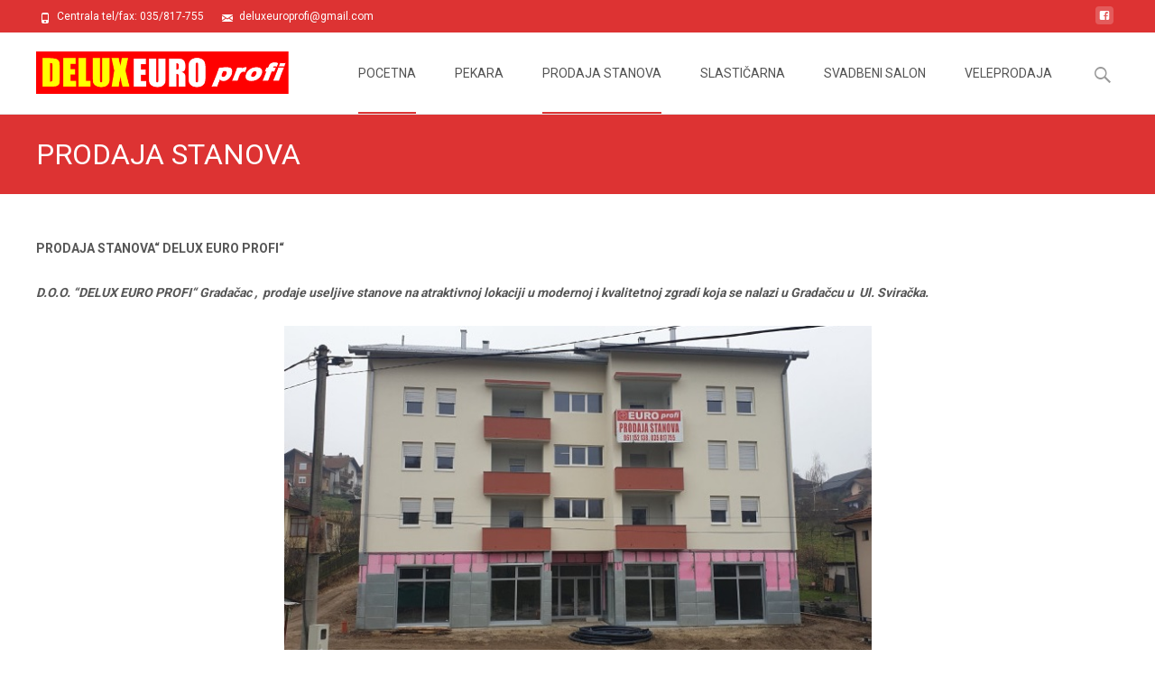

--- FILE ---
content_type: text/html; charset=UTF-8
request_url: https://europrofi.ba/prodaja-stanova/
body_size: 11411
content:

<!DOCTYPE html>
<html lang="bs-BA">
<head>
	<meta charset="UTF-8">
	<meta name="viewport" content="width=device-width">
	<link rel="profile" href="https://gmpg.org/xfn/11">
	<link rel="pingback" href="https://europrofi.ba/xmlrpc.php">
	<style id="kirki-css-vars">:root{}</style><title>PRODAJA STANOVA &#8211; Delux Euro profi d.o.o.</title>
<meta name='robots' content='max-image-preview:large' />
<link rel='dns-prefetch' href='//fonts.googleapis.com' />
<link rel="alternate" type="application/rss+xml" title="Delux Euro profi d.o.o. &raquo; novosti" href="https://europrofi.ba/feed/" />
<link rel="alternate" type="application/rss+xml" title="Delux Euro profi d.o.o. &raquo;  novosti o komentarima" href="https://europrofi.ba/comments/feed/" />
<script type="text/javascript">
/* <![CDATA[ */
window._wpemojiSettings = {"baseUrl":"https:\/\/s.w.org\/images\/core\/emoji\/14.0.0\/72x72\/","ext":".png","svgUrl":"https:\/\/s.w.org\/images\/core\/emoji\/14.0.0\/svg\/","svgExt":".svg","source":{"concatemoji":"https:\/\/europrofi.ba\/wp-includes\/js\/wp-emoji-release.min.js?ver=4b7479364fa984aefafe04acae270b5e"}};
/*! This file is auto-generated */
!function(i,n){var o,s,e;function c(e){try{var t={supportTests:e,timestamp:(new Date).valueOf()};sessionStorage.setItem(o,JSON.stringify(t))}catch(e){}}function p(e,t,n){e.clearRect(0,0,e.canvas.width,e.canvas.height),e.fillText(t,0,0);var t=new Uint32Array(e.getImageData(0,0,e.canvas.width,e.canvas.height).data),r=(e.clearRect(0,0,e.canvas.width,e.canvas.height),e.fillText(n,0,0),new Uint32Array(e.getImageData(0,0,e.canvas.width,e.canvas.height).data));return t.every(function(e,t){return e===r[t]})}function u(e,t,n){switch(t){case"flag":return n(e,"\ud83c\udff3\ufe0f\u200d\u26a7\ufe0f","\ud83c\udff3\ufe0f\u200b\u26a7\ufe0f")?!1:!n(e,"\ud83c\uddfa\ud83c\uddf3","\ud83c\uddfa\u200b\ud83c\uddf3")&&!n(e,"\ud83c\udff4\udb40\udc67\udb40\udc62\udb40\udc65\udb40\udc6e\udb40\udc67\udb40\udc7f","\ud83c\udff4\u200b\udb40\udc67\u200b\udb40\udc62\u200b\udb40\udc65\u200b\udb40\udc6e\u200b\udb40\udc67\u200b\udb40\udc7f");case"emoji":return!n(e,"\ud83e\udef1\ud83c\udffb\u200d\ud83e\udef2\ud83c\udfff","\ud83e\udef1\ud83c\udffb\u200b\ud83e\udef2\ud83c\udfff")}return!1}function f(e,t,n){var r="undefined"!=typeof WorkerGlobalScope&&self instanceof WorkerGlobalScope?new OffscreenCanvas(300,150):i.createElement("canvas"),a=r.getContext("2d",{willReadFrequently:!0}),o=(a.textBaseline="top",a.font="600 32px Arial",{});return e.forEach(function(e){o[e]=t(a,e,n)}),o}function t(e){var t=i.createElement("script");t.src=e,t.defer=!0,i.head.appendChild(t)}"undefined"!=typeof Promise&&(o="wpEmojiSettingsSupports",s=["flag","emoji"],n.supports={everything:!0,everythingExceptFlag:!0},e=new Promise(function(e){i.addEventListener("DOMContentLoaded",e,{once:!0})}),new Promise(function(t){var n=function(){try{var e=JSON.parse(sessionStorage.getItem(o));if("object"==typeof e&&"number"==typeof e.timestamp&&(new Date).valueOf()<e.timestamp+604800&&"object"==typeof e.supportTests)return e.supportTests}catch(e){}return null}();if(!n){if("undefined"!=typeof Worker&&"undefined"!=typeof OffscreenCanvas&&"undefined"!=typeof URL&&URL.createObjectURL&&"undefined"!=typeof Blob)try{var e="postMessage("+f.toString()+"("+[JSON.stringify(s),u.toString(),p.toString()].join(",")+"));",r=new Blob([e],{type:"text/javascript"}),a=new Worker(URL.createObjectURL(r),{name:"wpTestEmojiSupports"});return void(a.onmessage=function(e){c(n=e.data),a.terminate(),t(n)})}catch(e){}c(n=f(s,u,p))}t(n)}).then(function(e){for(var t in e)n.supports[t]=e[t],n.supports.everything=n.supports.everything&&n.supports[t],"flag"!==t&&(n.supports.everythingExceptFlag=n.supports.everythingExceptFlag&&n.supports[t]);n.supports.everythingExceptFlag=n.supports.everythingExceptFlag&&!n.supports.flag,n.DOMReady=!1,n.readyCallback=function(){n.DOMReady=!0}}).then(function(){return e}).then(function(){var e;n.supports.everything||(n.readyCallback(),(e=n.source||{}).concatemoji?t(e.concatemoji):e.wpemoji&&e.twemoji&&(t(e.twemoji),t(e.wpemoji)))}))}((window,document),window._wpemojiSettings);
/* ]]> */
</script>
<style id='wp-emoji-styles-inline-css' type='text/css'>

	img.wp-smiley, img.emoji {
		display: inline !important;
		border: none !important;
		box-shadow: none !important;
		height: 1em !important;
		width: 1em !important;
		margin: 0 0.07em !important;
		vertical-align: -0.1em !important;
		background: none !important;
		padding: 0 !important;
	}
</style>
<link rel='stylesheet' id='wp-block-library-css' href='https://europrofi.ba/wp-includes/css/dist/block-library/style.min.css?ver=4b7479364fa984aefafe04acae270b5e' type='text/css' media='all' />
<style id='classic-theme-styles-inline-css' type='text/css'>
/*! This file is auto-generated */
.wp-block-button__link{color:#fff;background-color:#32373c;border-radius:9999px;box-shadow:none;text-decoration:none;padding:calc(.667em + 2px) calc(1.333em + 2px);font-size:1.125em}.wp-block-file__button{background:#32373c;color:#fff;text-decoration:none}
</style>
<style id='global-styles-inline-css' type='text/css'>
body{--wp--preset--color--black: #000000;--wp--preset--color--cyan-bluish-gray: #abb8c3;--wp--preset--color--white: #ffffff;--wp--preset--color--pale-pink: #f78da7;--wp--preset--color--vivid-red: #cf2e2e;--wp--preset--color--luminous-vivid-orange: #ff6900;--wp--preset--color--luminous-vivid-amber: #fcb900;--wp--preset--color--light-green-cyan: #7bdcb5;--wp--preset--color--vivid-green-cyan: #00d084;--wp--preset--color--pale-cyan-blue: #8ed1fc;--wp--preset--color--vivid-cyan-blue: #0693e3;--wp--preset--color--vivid-purple: #9b51e0;--wp--preset--gradient--vivid-cyan-blue-to-vivid-purple: linear-gradient(135deg,rgba(6,147,227,1) 0%,rgb(155,81,224) 100%);--wp--preset--gradient--light-green-cyan-to-vivid-green-cyan: linear-gradient(135deg,rgb(122,220,180) 0%,rgb(0,208,130) 100%);--wp--preset--gradient--luminous-vivid-amber-to-luminous-vivid-orange: linear-gradient(135deg,rgba(252,185,0,1) 0%,rgba(255,105,0,1) 100%);--wp--preset--gradient--luminous-vivid-orange-to-vivid-red: linear-gradient(135deg,rgba(255,105,0,1) 0%,rgb(207,46,46) 100%);--wp--preset--gradient--very-light-gray-to-cyan-bluish-gray: linear-gradient(135deg,rgb(238,238,238) 0%,rgb(169,184,195) 100%);--wp--preset--gradient--cool-to-warm-spectrum: linear-gradient(135deg,rgb(74,234,220) 0%,rgb(151,120,209) 20%,rgb(207,42,186) 40%,rgb(238,44,130) 60%,rgb(251,105,98) 80%,rgb(254,248,76) 100%);--wp--preset--gradient--blush-light-purple: linear-gradient(135deg,rgb(255,206,236) 0%,rgb(152,150,240) 100%);--wp--preset--gradient--blush-bordeaux: linear-gradient(135deg,rgb(254,205,165) 0%,rgb(254,45,45) 50%,rgb(107,0,62) 100%);--wp--preset--gradient--luminous-dusk: linear-gradient(135deg,rgb(255,203,112) 0%,rgb(199,81,192) 50%,rgb(65,88,208) 100%);--wp--preset--gradient--pale-ocean: linear-gradient(135deg,rgb(255,245,203) 0%,rgb(182,227,212) 50%,rgb(51,167,181) 100%);--wp--preset--gradient--electric-grass: linear-gradient(135deg,rgb(202,248,128) 0%,rgb(113,206,126) 100%);--wp--preset--gradient--midnight: linear-gradient(135deg,rgb(2,3,129) 0%,rgb(40,116,252) 100%);--wp--preset--font-size--small: 13px;--wp--preset--font-size--medium: 20px;--wp--preset--font-size--large: 36px;--wp--preset--font-size--x-large: 42px;--wp--preset--spacing--20: 0.44rem;--wp--preset--spacing--30: 0.67rem;--wp--preset--spacing--40: 1rem;--wp--preset--spacing--50: 1.5rem;--wp--preset--spacing--60: 2.25rem;--wp--preset--spacing--70: 3.38rem;--wp--preset--spacing--80: 5.06rem;--wp--preset--shadow--natural: 6px 6px 9px rgba(0, 0, 0, 0.2);--wp--preset--shadow--deep: 12px 12px 50px rgba(0, 0, 0, 0.4);--wp--preset--shadow--sharp: 6px 6px 0px rgba(0, 0, 0, 0.2);--wp--preset--shadow--outlined: 6px 6px 0px -3px rgba(255, 255, 255, 1), 6px 6px rgba(0, 0, 0, 1);--wp--preset--shadow--crisp: 6px 6px 0px rgba(0, 0, 0, 1);}:where(.is-layout-flex){gap: 0.5em;}:where(.is-layout-grid){gap: 0.5em;}body .is-layout-flow > .alignleft{float: left;margin-inline-start: 0;margin-inline-end: 2em;}body .is-layout-flow > .alignright{float: right;margin-inline-start: 2em;margin-inline-end: 0;}body .is-layout-flow > .aligncenter{margin-left: auto !important;margin-right: auto !important;}body .is-layout-constrained > .alignleft{float: left;margin-inline-start: 0;margin-inline-end: 2em;}body .is-layout-constrained > .alignright{float: right;margin-inline-start: 2em;margin-inline-end: 0;}body .is-layout-constrained > .aligncenter{margin-left: auto !important;margin-right: auto !important;}body .is-layout-constrained > :where(:not(.alignleft):not(.alignright):not(.alignfull)){max-width: var(--wp--style--global--content-size);margin-left: auto !important;margin-right: auto !important;}body .is-layout-constrained > .alignwide{max-width: var(--wp--style--global--wide-size);}body .is-layout-flex{display: flex;}body .is-layout-flex{flex-wrap: wrap;align-items: center;}body .is-layout-flex > *{margin: 0;}body .is-layout-grid{display: grid;}body .is-layout-grid > *{margin: 0;}:where(.wp-block-columns.is-layout-flex){gap: 2em;}:where(.wp-block-columns.is-layout-grid){gap: 2em;}:where(.wp-block-post-template.is-layout-flex){gap: 1.25em;}:where(.wp-block-post-template.is-layout-grid){gap: 1.25em;}.has-black-color{color: var(--wp--preset--color--black) !important;}.has-cyan-bluish-gray-color{color: var(--wp--preset--color--cyan-bluish-gray) !important;}.has-white-color{color: var(--wp--preset--color--white) !important;}.has-pale-pink-color{color: var(--wp--preset--color--pale-pink) !important;}.has-vivid-red-color{color: var(--wp--preset--color--vivid-red) !important;}.has-luminous-vivid-orange-color{color: var(--wp--preset--color--luminous-vivid-orange) !important;}.has-luminous-vivid-amber-color{color: var(--wp--preset--color--luminous-vivid-amber) !important;}.has-light-green-cyan-color{color: var(--wp--preset--color--light-green-cyan) !important;}.has-vivid-green-cyan-color{color: var(--wp--preset--color--vivid-green-cyan) !important;}.has-pale-cyan-blue-color{color: var(--wp--preset--color--pale-cyan-blue) !important;}.has-vivid-cyan-blue-color{color: var(--wp--preset--color--vivid-cyan-blue) !important;}.has-vivid-purple-color{color: var(--wp--preset--color--vivid-purple) !important;}.has-black-background-color{background-color: var(--wp--preset--color--black) !important;}.has-cyan-bluish-gray-background-color{background-color: var(--wp--preset--color--cyan-bluish-gray) !important;}.has-white-background-color{background-color: var(--wp--preset--color--white) !important;}.has-pale-pink-background-color{background-color: var(--wp--preset--color--pale-pink) !important;}.has-vivid-red-background-color{background-color: var(--wp--preset--color--vivid-red) !important;}.has-luminous-vivid-orange-background-color{background-color: var(--wp--preset--color--luminous-vivid-orange) !important;}.has-luminous-vivid-amber-background-color{background-color: var(--wp--preset--color--luminous-vivid-amber) !important;}.has-light-green-cyan-background-color{background-color: var(--wp--preset--color--light-green-cyan) !important;}.has-vivid-green-cyan-background-color{background-color: var(--wp--preset--color--vivid-green-cyan) !important;}.has-pale-cyan-blue-background-color{background-color: var(--wp--preset--color--pale-cyan-blue) !important;}.has-vivid-cyan-blue-background-color{background-color: var(--wp--preset--color--vivid-cyan-blue) !important;}.has-vivid-purple-background-color{background-color: var(--wp--preset--color--vivid-purple) !important;}.has-black-border-color{border-color: var(--wp--preset--color--black) !important;}.has-cyan-bluish-gray-border-color{border-color: var(--wp--preset--color--cyan-bluish-gray) !important;}.has-white-border-color{border-color: var(--wp--preset--color--white) !important;}.has-pale-pink-border-color{border-color: var(--wp--preset--color--pale-pink) !important;}.has-vivid-red-border-color{border-color: var(--wp--preset--color--vivid-red) !important;}.has-luminous-vivid-orange-border-color{border-color: var(--wp--preset--color--luminous-vivid-orange) !important;}.has-luminous-vivid-amber-border-color{border-color: var(--wp--preset--color--luminous-vivid-amber) !important;}.has-light-green-cyan-border-color{border-color: var(--wp--preset--color--light-green-cyan) !important;}.has-vivid-green-cyan-border-color{border-color: var(--wp--preset--color--vivid-green-cyan) !important;}.has-pale-cyan-blue-border-color{border-color: var(--wp--preset--color--pale-cyan-blue) !important;}.has-vivid-cyan-blue-border-color{border-color: var(--wp--preset--color--vivid-cyan-blue) !important;}.has-vivid-purple-border-color{border-color: var(--wp--preset--color--vivid-purple) !important;}.has-vivid-cyan-blue-to-vivid-purple-gradient-background{background: var(--wp--preset--gradient--vivid-cyan-blue-to-vivid-purple) !important;}.has-light-green-cyan-to-vivid-green-cyan-gradient-background{background: var(--wp--preset--gradient--light-green-cyan-to-vivid-green-cyan) !important;}.has-luminous-vivid-amber-to-luminous-vivid-orange-gradient-background{background: var(--wp--preset--gradient--luminous-vivid-amber-to-luminous-vivid-orange) !important;}.has-luminous-vivid-orange-to-vivid-red-gradient-background{background: var(--wp--preset--gradient--luminous-vivid-orange-to-vivid-red) !important;}.has-very-light-gray-to-cyan-bluish-gray-gradient-background{background: var(--wp--preset--gradient--very-light-gray-to-cyan-bluish-gray) !important;}.has-cool-to-warm-spectrum-gradient-background{background: var(--wp--preset--gradient--cool-to-warm-spectrum) !important;}.has-blush-light-purple-gradient-background{background: var(--wp--preset--gradient--blush-light-purple) !important;}.has-blush-bordeaux-gradient-background{background: var(--wp--preset--gradient--blush-bordeaux) !important;}.has-luminous-dusk-gradient-background{background: var(--wp--preset--gradient--luminous-dusk) !important;}.has-pale-ocean-gradient-background{background: var(--wp--preset--gradient--pale-ocean) !important;}.has-electric-grass-gradient-background{background: var(--wp--preset--gradient--electric-grass) !important;}.has-midnight-gradient-background{background: var(--wp--preset--gradient--midnight) !important;}.has-small-font-size{font-size: var(--wp--preset--font-size--small) !important;}.has-medium-font-size{font-size: var(--wp--preset--font-size--medium) !important;}.has-large-font-size{font-size: var(--wp--preset--font-size--large) !important;}.has-x-large-font-size{font-size: var(--wp--preset--font-size--x-large) !important;}
.wp-block-navigation a:where(:not(.wp-element-button)){color: inherit;}
:where(.wp-block-post-template.is-layout-flex){gap: 1.25em;}:where(.wp-block-post-template.is-layout-grid){gap: 1.25em;}
:where(.wp-block-columns.is-layout-flex){gap: 2em;}:where(.wp-block-columns.is-layout-grid){gap: 2em;}
.wp-block-pullquote{font-size: 1.5em;line-height: 1.6;}
</style>
<link rel='stylesheet' id='font-awesome-css' href='https://europrofi.ba/wp-content/plugins/js_composer/assets/lib/bower/font-awesome/css/font-awesome.min.css?ver=5.4.5' type='text/css' media='all' />
<link rel='stylesheet' id='owl-carousel-css' href='https://europrofi.ba/wp-content/plugins/templatesnext-toolkit/css/owl.carousel.css?ver=2.2.1' type='text/css' media='all' />
<link rel='stylesheet' id='owl-carousel-transitions-css' href='https://europrofi.ba/wp-content/plugins/templatesnext-toolkit/css/owl.transitions.css?ver=1.3.2' type='text/css' media='all' />
<link rel='stylesheet' id='colorbox-css' href='https://europrofi.ba/wp-content/plugins/templatesnext-toolkit/css/colorbox.css?ver=1.5.14' type='text/css' media='all' />
<link rel='stylesheet' id='animate-css' href='https://europrofi.ba/wp-content/plugins/templatesnext-toolkit/css/animate.css?ver=3.5.1' type='text/css' media='all' />
<link rel='stylesheet' id='tx-style-css' href='https://europrofi.ba/wp-content/plugins/templatesnext-toolkit/css/tx-style.css?ver=1.01' type='text/css' media='all' />
<link rel='stylesheet' id='wp-image-zoomify-css-css' href='https://europrofi.ba/wp-content/plugins/wp-image-zoomify//css/zoomify.min.css?ver=4b7479364fa984aefafe04acae270b5e' type='text/css' media='all' />
<link rel='stylesheet' id='js_composer_front-css' href='https://europrofi.ba/wp-content/plugins/js_composer/assets/css/js_composer.min.css?ver=5.4.5' type='text/css' media='all' />
<link rel='stylesheet' id='core-extend-css' href='https://europrofi.ba/wp-content/plugins/core-extend/assets/css/core-extend.css?ver=4b7479364fa984aefafe04acae270b5e' type='text/css' media='all' />
<link rel='stylesheet' id='idesign-fonts-css' href='//fonts.googleapis.com/css?family=Open+Sans%3A300%2C400%2C700%2C300italic%2C400italic%2C700italic%7CRoboto%3A300%2C400%2C700&#038;subset=latin%2Clatin-ext' type='text/css' media='all' />
<link rel='stylesheet' id='genericons-css' href='https://europrofi.ba/wp-content/themes/i-design-master/fonts/genericons.css?ver=2.09' type='text/css' media='all' />
<link rel='stylesheet' id='owl-carousel-theme-css' href='https://europrofi.ba/wp-content/themes/i-design-master/css/owl.theme.css?ver=2014-01-12' type='text/css' media='all' />
<link rel='stylesheet' id='idesign-style-css' href='https://europrofi.ba/wp-content/themes/i-design-master/style.css?ver=1.1.1' type='text/css' media='all' />
<link rel='stylesheet' id='i-design-blog-layout-css' href='https://europrofi.ba/wp-content/themes/i-design-master/css/twocol-blog.css?ver=2016-03-11' type='text/css' media='all' />
<link rel='stylesheet' id='responsive-menu-css' href='https://europrofi.ba/wp-content/themes/i-design-master/inc/responsive-menu/css/wprmenu.css?ver=1.01' type='text/css' media='all' />
<link rel='stylesheet' id='ms-main-css' href='https://europrofi.ba/wp-content/plugins/masterslider/public/assets/css/masterslider.main.css?ver=3.2.7' type='text/css' media='all' />
<link rel='stylesheet' id='ms-custom-css' href='https://europrofi.ba/wp-content/uploads/masterslider/custom.css?ver=1.4' type='text/css' media='all' />
<script type="text/javascript" id="sfpp-fb-root-js-extra">
/* <![CDATA[ */
var sfpp_script_vars = {"language":"bs_BA","appId":"297186066963865"};
/* ]]> */
</script>
<script type="text/javascript" async="async" src="https://europrofi.ba/wp-content/plugins/simple-facebook-twitter-widget/js/simple-facebook-page-root.js?ver=1.7.0" id="sfpp-fb-root-js"></script>
<script type="text/javascript" src="https://europrofi.ba/wp-includes/js/jquery/jquery.min.js?ver=3.7.1" id="jquery-core-js"></script>
<script type="text/javascript" src="https://europrofi.ba/wp-includes/js/jquery/jquery-migrate.min.js?ver=3.4.1" id="jquery-migrate-js"></script>
<link rel="https://api.w.org/" href="https://europrofi.ba/wp-json/" /><link rel="alternate" type="application/json" href="https://europrofi.ba/wp-json/wp/v2/pages/4993" /><link rel="canonical" href="https://europrofi.ba/prodaja-stanova/" />
<link rel="alternate" type="application/json+oembed" href="https://europrofi.ba/wp-json/oembed/1.0/embed?url=https%3A%2F%2Feuroprofi.ba%2Fprodaja-stanova%2F" />
<link rel="alternate" type="text/xml+oembed" href="https://europrofi.ba/wp-json/oembed/1.0/embed?url=https%3A%2F%2Feuroprofi.ba%2Fprodaja-stanova%2F&#038;format=xml" />
<script>var ms_grabbing_curosr='https://europrofi.ba/wp-content/plugins/masterslider/public/assets/css/common/grabbing.cur',ms_grab_curosr='https://europrofi.ba/wp-content/plugins/masterslider/public/assets/css/common/grab.cur';</script>
<meta name="generator" content="MasterSlider 3.2.7 - Responsive Touch Image Slider" />
<script type="text/javascript">
	window._se_plugin_version = '8.1.9';
</script>
<style type="text/css">
body {font-family: Roboto; font-size: 14px; color: #575757;}h1,h2,h3,h4,h5,h6,.comment-reply-title,.widget .widget-title, .entry-header h1.entry-title {font-family: Roboto, Georgia, serif; }.themecolor {color: #dd3333;}.themebgcolor {background-color: #dd3333;}.themebordercolor {border-color: #dd3333;}.tx-slider .owl-pagination .owl-page > span { background: transparent; border-color: #dd3333;  }.tx-slider .owl-pagination .owl-page.active > span { background-color: #dd3333; }.tx-slider .owl-controls .owl-buttons .owl-next, .tx-slider .owl-controls .owl-buttons .owl-prev { background-color: #dd3333; }a,a:visited,.blog-columns .comments-link a:hover, .socialicons ul.social li a:hover .socico {color: #dd3333;}input:focus,textarea:focus {border: 1px solid #dd3333;}button,input[type="submit"],input[type="button"],input[type="reset"],.nav-container .current_page_item > a > span,.nav-container .current_page_ancestor > a > span,.nav-container .current-menu-item > a span,.nav-container .current-menu-ancestor > a > span,.nav-container li a:hover span {background-color: #dd3333;}.nav-container li:hover > a,.nav-container li a:hover {color: #dd3333;}.nav-container .sub-menu,.nav-container .children {border-top: 2px solid #dd3333;}.ibanner,.da-dots span.da-dots-current,.tx-cta a.cta-button, .utilitybar {background-color: #dd3333;}#ft-post .entry-thumbnail:hover > .comments-link,.tx-folio-img .folio-links .folio-linkico,.tx-folio-img .folio-links .folio-zoomico {background-color: #dd3333;}.entry-header h1.entry-title a:hover,.entry-header > .entry-meta a:hover {color: #dd3333;}.featured-area div.entry-summary > p > a.moretag:hover, .nav-container .tx-highlight:after {background-color: #dd3333;}.site-content div.entry-thumbnail .stickyonimg,.site-content div.entry-thumbnail .dateonimg,.site-content div.entry-nothumb .stickyonimg,.site-content div.entry-nothumb .dateonimg {background-color: #dd3333;}.entry-meta a,.entry-content a,.comment-content a,.entry-content a:visited {color: #dd3333;}.format-status .entry-content .page-links a,.format-gallery .entry-content .page-links a,.format-chat .entry-content .page-links a,.format-quote .entry-content .page-links a,.page-links a {background: #dd3333;border: 1px solid #dd3333;color: #ffffff;}.format-gallery .entry-content .page-links a:hover,.format-audio .entry-content .page-links a:hover,.format-status .entry-content .page-links a:hover,.format-video .entry-content .page-links a:hover,.format-chat .entry-content .page-links a:hover,.format-quote .entry-content .page-links a:hover,.page-links a:hover {color: #dd3333;}.iheader.front {background-color: #dd3333;}.navigation a,.tx-post-row .tx-folio-title a:hover,.tx-blog .tx-blog-item h3.tx-post-title a:hover {color: #dd3333;}.paging-navigation div.navigation > ul > li a:hover,.paging-navigation div.navigation > ul > li.active > a {color: #dd3333;	border-color: #dd3333;}.comment-author .fn,.comment-author .url,.comment-reply-link,.comment-reply-login,.comment-body .reply a,.widget a:hover {color: #dd3333;}.widget_calendar a:hover {background-color: #dd3333;	color: #ffffff;	}.widget_calendar td#next a:hover,.widget_calendar td#prev a:hover {background-color: #dd3333;color: #ffffff;}.site-footer div.widget-area .widget a:hover, .nx-fullscreen .site-header:not(.fixeddiv) .nav-container .nav-menu > li > a:hover {color: #dd3333;}.site-main div.widget-area .widget_calendar a:hover,.site-footer div.widget-area .widget_calendar a:hover {	background-color: #dd3333;color: #ffffff;}.widget a:visited { color: #373737;}.widget a:hover,.entry-header h1.entry-title a:hover,.error404 .page-title:before,.tx-post-comm:after {color: #dd3333;}.da-dots > span > span {background-color: #dd3333;}.iheader,.format-status, .nx-preloader .nx-ispload {background-color: #dd3333;}.tx-cta {border-left: 6px solid #dd3333;}.paging-navigation #posts-nav > span:hover, .paging-navigation #posts-nav > a:hover, .paging-navigation #posts-nav > span.current, .paging-navigation #posts-nav > a.current, .paging-navigation div.navigation > ul > li a:hover, .paging-navigation div.navigation > ul > li > span.current, .paging-navigation div.navigation > ul > li.active > a {border: 1px solid #dd3333;color: #dd3333;}.entry-title a { color: #141412;}.nav-container ul.nav-menu > li > ul a:hover { background-color:#dd3333; color: #FFF; }.site-footer .widget-area .widget input[type="submit"],.site .tx-slider .tx-slide-button a,.ibanner .da-slider .owl-item.active .da-link  { background-color: #dd3333; color: #FFF; }.site-footer .widget-area .widget input[type="submit"]:hover,.site .tx-slider .tx-slide-button a:hover  { background-color: #373737; color: #FFF; }.nav-container .sub-menu, .nav-container .children { border-bottom: 4px solid #dd3333;}.tx-service .tx-service-icon span {background-color:#dd3333; color: #FFF; border: 4px solid #e7e7e7;}.tx-service .tx-service-icon span i {color: #FFF;}.tx-service:hover .tx-service-icon span {background-color: #FFF; color:#dd3333; border: 4px solid #dd3333;}.tx-service:hover .tx-service-icon span i {color: #dd3333;}.ibanner .da-slider .owl-controls .owl-page span { border-color:#dd3333; }.ibanner .da-slider .owl-controls .owl-page.active span, .ibanner .da-slider .owl-controls.clickable .owl-page:hover span {  background-color: #dd3333; }.sldprev, .ibanner .da-slider .owl-prev, .sldnext, .ibanner .da-slider .owl-next {  background-color: #dd3333; }.site-footer .widget-area .widget input[type="submit"],.site .tx-slider .tx-slide-button a,.ibanner .da-slider .owl-item.active .da-link  { background-color: #dd3333; color: #FFF; }.site-footer .widget-area .widget input[type="submit"]:hover,.site .tx-slider .tx-slide-button a:hover  { background-color: #373737; color: #FFF; }.colored-drop .nav-container ul ul a, .colored-drop ul.nav-container ul a, .colored-drop ul.nav-container ul, .colored-drop .nav-container ul ul {background-color: #dd3333;}.pagination .nav-links > span:hover, .pagination .nav-links > a:hover, .pagination .nav-links > span.current, .pagination .nav-links > a.current { color: #dd3333; border-color: #dd3333; } .vslider_button, .vslider_button:visited { background-color:#dd3333!important; }.header-iconwrap .header-icons.woocart > a .cart-counts, .woocommerce ul.products li.product .button {background-color:#dd3333;}.header-icons.woocart .cartdrop.widget_shopping_cart.nx-animate { border-top-color:#dd3333;}.woocommerce ul.products li.product .onsale, .woocommerce span.onsale { background-color: #dd3333; color: #FFF; }.tx-prod-carousel .owl-carousel .owl-controls .owl-buttons .owl-next, .tx-prod-carousel .owl-carousel .owl-controls .owl-buttons .owl-prev { background-color: #dd3333; color: #FFF; }</style>
		<style id="wprmenu_css" type="text/css" >
			/* apply appearance settings */
			.menu-toggle {
				display: none!important;
			}
			@media (max-width: 1069px) {
				.menu-toggle,.topsearch {
					display: none!important;
				}				
			}
			#wprmenu_bar {
				background: #1e73be;
			}
			#wprmenu_bar .menu_title, #wprmenu_bar .wprmenu_icon_menu {
				color: #F2F2F2;
			}
			#wprmenu_menu {
				background: #2E2E2E!important;
			}
			#wprmenu_menu.wprmenu_levels ul li {
				border-bottom:1px solid #131212;
				border-top:1px solid #0D0D0D;
			}
			#wprmenu_menu ul li a {
				color: #CFCFCF;
			}
			#wprmenu_menu ul li a:hover {
				color: #606060;
			}
			#wprmenu_menu.wprmenu_levels a.wprmenu_parent_item {
				border-left:1px solid #0D0D0D;
			}
			#wprmenu_menu .wprmenu_icon_par {
				color: #CFCFCF;
			}
			#wprmenu_menu .wprmenu_icon_par:hover {
				color: #606060;
			}
			#wprmenu_menu.wprmenu_levels ul li ul {
				border-top:1px solid #131212;
			}
			#wprmenu_bar .wprmenu_icon span {
				background: #FFFFFF;
			}
			
			#wprmenu_menu.left {
				width:80%;
				left: -80%;
			    right: auto;
			}
			#wprmenu_menu.right {
				width:80%;
			    right: -80%;
			    left: auto;
			}
			#wprmenu_menu input.search-field {
				padding: 6px 6px;
				background-color: #999;
				color: #333;
				border: #666;
				margin: 6px 6px;
			}
			#wprmenu_menu input.search-field:focus {
				background-color: #CCC;
				color: #000;
			}			

			
						/* show the bar and hide othere navigation elements */
			@media only screen and (max-width: 1069px) {
				html { padding-top: 42px!important; }
				#wprmenu_bar { display: block!important; }
				div#wpadminbar { position: fixed; }
							}
		</style>
		<meta name="generator" content="Powered by WPBakery Page Builder - drag and drop page builder for WordPress."/>
<!--[if lte IE 9]><link rel="stylesheet" type="text/css" href="https://europrofi.ba/wp-content/plugins/js_composer/assets/css/vc_lte_ie9.min.css" media="screen"><![endif]--><style type="text/css" id="custom-background-css">
body.custom-background { background-image: url("https://europrofi.ba/wp-content/uploads/2018/09/section-bg-1.jpg"); background-position: left top; background-size: auto; background-repeat: repeat; background-attachment: scroll; }
</style>
	<link rel="icon" href="https://europrofi.ba/wp-content/uploads/2015/09/cropped-delux-32x32.png" sizes="32x32" />
<link rel="icon" href="https://europrofi.ba/wp-content/uploads/2015/09/cropped-delux-192x192.png" sizes="192x192" />
<link rel="apple-touch-icon" href="https://europrofi.ba/wp-content/uploads/2015/09/cropped-delux-180x180.png" />
<meta name="msapplication-TileImage" content="https://europrofi.ba/wp-content/uploads/2015/09/cropped-delux-270x270.png" />
<noscript><style type="text/css"> .wpb_animate_when_almost_visible { opacity: 1; }</style></noscript></head>
<body data-rsssl=1 class="page-template-default page page-id-4993 custom-background wp-custom-logo _masterslider _msp_version_3.2.7 single-author nx-wide twocol-blog nx-preloader wpb-js-composer js-comp-ver-5.4.5 vc_responsive" style="">
		<div class="nx-ispload">
        <div class="nx-ispload-wrap">
            <div class="nx-folding-cube">
                <div class="nx-cube1 nx-cube"></div>
                <div class="nx-cube2 nx-cube"></div>
                <div class="nx-cube4 nx-cube"></div>
                <div class="nx-cube3 nx-cube"></div>
            </div>
        </div>    
    </div>
    	<div id="page" class="hfeed site">

    	<div class="pacer-cover"></div>

            	<div id="utilitybar" class="utilitybar">
        	<div class="ubarinnerwrap">
                <div class="socialicons">
                    <ul class="social"><li><a href="https://www.facebook.com/deluxeuroprofi/" title="facebook" target="_blank"><i class="genericon socico genericon-facebook"></i></a></li></ul>                </div>
                                <div class="topphone tx-topphone">
                    <i class="topbarico genericon genericon-phone"></i>
                    Centrala tel/fax: 035/817-755                </div>
                                
                                <div class="topphone top_email">
                    <i class="topbarico genericon genericon-mail"></i>
                    deluxeuroprofi@gmail.com                </div>
                                
            </div> 
        </div>
                
                <div class="headerwrap">
            <header id="masthead" class="site-header" role="banner">
         		<div class="headerinnerwrap">

					                        <a class="home-link" href="https://europrofi.ba/" title="Delux Euro profi d.o.o." rel="home">
                            <span>
                            	<img src="https://europrofi.ba/wp-content/uploads/2015/09/cropped-logo0.png" class="idesign-logo" />                             </span>
                        </a>     
                    	                    
        				<div class="nx-logo-shortcut" data-addtrans-logo="Add Transparent Logo"></div>
                    <div id="navbar" class="navbar">
                        <nav id="site-navigation" class="navigation main-navigation" role="navigation">
                            <h3 class="menu-toggle">Menu</h3>
                            <a class="screen-reader-text skip-link" href="#content" title="Skip to content">Skip to content</a>
                            <div class="nav-container"><ul id="menu-mobile-izbornik" class="nav-menu"><li id="menu-item-5037" class="menu-item menu-item-type-post_type menu-item-object-page menu-item-home current-menu-ancestor current-menu-parent current_page_parent current_page_ancestor menu-item-has-children menu-item-5037"><a href="https://europrofi.ba/">POCETNA</a>
<ul class="sub-menu">
	<li id="menu-item-5038" class="menu-item menu-item-type-post_type menu-item-object-page menu-item-5038"><a href="https://europrofi.ba/kontakt/">Kontakt</a></li>
	<li id="menu-item-5039" class="menu-item menu-item-type-post_type menu-item-object-page menu-item-5039"><a href="https://europrofi.ba/o-nama/">O nama</a></li>
	<li id="menu-item-5040" class="menu-item menu-item-type-post_type menu-item-object-page current-menu-item page_item page-item-4993 current_page_item menu-item-5040"><a href="https://europrofi.ba/prodaja-stanova/" aria-current="page">PRODAJA STANOVA</a></li>
</ul>
</li>
<li id="menu-item-5041" class="menu-item menu-item-type-post_type menu-item-object-page menu-item-5041"><a href="https://europrofi.ba/pekara-2/">PEKARA</a></li>
<li id="menu-item-5042" class="menu-item menu-item-type-post_type menu-item-object-page current-menu-item page_item page-item-4993 current_page_item menu-item-5042"><a href="https://europrofi.ba/prodaja-stanova/" aria-current="page">PRODAJA STANOVA</a></li>
<li id="menu-item-5043" class="menu-item menu-item-type-post_type menu-item-object-page menu-item-5043"><a href="https://europrofi.ba/slasticarna/">SLASTIČARNA</a></li>
<li id="menu-item-5044" class="menu-item menu-item-type-post_type menu-item-object-page menu-item-5044"><a href="https://europrofi.ba/svadbeni-salon/">SVADBENI SALON</a></li>
<li id="menu-item-5045" class="menu-item menu-item-type-post_type menu-item-object-page menu-item-5045"><a href="https://europrofi.ba/veleprodaja/">VELEPRODAJA</a></li>
</ul></div>							
                        </nav><!-- #site-navigation -->
                        
						
                                                <div class="topsearch">
                            <form role="search" method="get" class="search-form" action="https://europrofi.ba/">
	<label>
		<span class="screen-reader-text">Search for:</span>
		<input type="search" class="search-field" placeholder="Search..." value="" name="s" title="Search for:" />
	</label>
    	
    <input type="submit" class="search-submit" value="Search" />
</form>                        </div>
                                            </div><!-- #navbar -->
                    <div class="clear"></div>
                </div>
            </header><!-- #masthead -->
        </div>
                
        <!-- #Banner -->
                <div class="iheader nx-titlebar">
        	<div class="titlebar">
            	
                <h1 class="entry-title">PRODAJA STANOVA</h1>               
            <div class="clear"></div>	
            </div>
        </div>
        
				<div id="main" class="site-main">

	            
	<div id="primary" class="content-area">
		<div id="content" class="site-content" role="main">

						
				<article id="post-4993" class="post-4993 page type-page status-publish hentry">
                	
					<div class="entry-content">
						<p style="font-weight: 400;"><strong>PRODAJA STANOVA“ DELUX EURO PROFI“</strong></p>
<p style="font-weight: 400;"><strong><em>D.O.O. “DELUX EURO PROFI“ Gradačac ,  prodaje useljive stanove na atraktivnoj lokaciji u modernoj i kvalitetnoj zgradi koja se nalazi u Gradačcu u  Ul. Sviračka.</em></strong></p>
<p style="font-weight: 400;"><img fetchpriority="high" decoding="async" class=" wp-image-4994 aligncenter" src="https://europrofi.ba/wp-content/uploads/2020/12/s5.jpg" alt="" width="651" height="374" srcset="https://europrofi.ba/wp-content/uploads/2020/12/s5.jpg 661w, https://europrofi.ba/wp-content/uploads/2020/12/s5-300x172.jpg 300w, https://europrofi.ba/wp-content/uploads/2020/12/s5-150x86.jpg 150w" sizes="(max-width: 651px) 100vw, 651px" /><strong><span style="color: #000000;">Objekat je udaljen od buke i gužve , sa dovoljno parking mjesta , dječijim parkom ispred zgrade ,</span></strong></p>
<p style="font-weight: 400;"><strong><span style="color: #000000;"> pristupačan ulaz za osobe sa invaliditetom , a svega nekoliko minuta od svih sadržaja potrebnih za život.</span></strong></p>
<p style="font-weight: 400;">
<p style="font-weight: 400;"><strong><span style="color: #000000;">U blizini se nalazi:</span></strong></p>
<p style="font-weight: 400;"><strong><span style="color: #000000;">Autobusko stajalište koje je udaljeno 30 metara od stambene zgrade</span></strong></p>
<p style="font-weight: 400;"><strong><span style="color: #000000;">Dom zdravlja(bolnica) udaljena svega  400 metara</span></strong></p>
<p style="font-weight: 400;"><strong><span style="color: #000000;">Centar grada je udaljen cca 500 metara</span></strong></p>
<p style="font-weight: 400;"><strong><span style="color: #000000;">Osnovna škola 350 metara</span></strong></p>
<p style="font-weight: 400;"><strong><span style="color: #000000;">Sportska dvorana 400 metara</span></strong></p>
<p style="font-weight: 400;"><strong><span style="color: #000000;">Gradačačka Kula Husein-kapetana Gradaščevića (Kula Zmaja od Bosne) cca 300 metara &#8230;.<img decoding="async" class=" wp-image-5001 aligncenter" src="https://europrofi.ba/wp-content/uploads/2020/12/s7.jpg" alt="" width="651" height="424" srcset="https://europrofi.ba/wp-content/uploads/2020/12/s7.jpg 685w, https://europrofi.ba/wp-content/uploads/2020/12/s7-300x196.jpg 300w, https://europrofi.ba/wp-content/uploads/2020/12/s7-150x98.jpg 150w" sizes="(max-width: 651px) 100vw, 651px" /></span></strong></p>
<p style="font-weight: 400;"><strong><span style="color: #000000;">Zgrada raspolaže sa 12 stanova i izgrađena je  visoko kvalitetnim materijalima.</span></strong></p>
<p style="font-weight: 400;"><strong><span style="color: #000000;">Svaki stan posjeduje zasebna komunalna mjerila.</span></strong></p>
<p style="font-weight: 400;"><strong><span style="color: #000000;">Grijanje:električna energija sa vlastitim termoblokom i alternativno grijanje na čvrsto gorivo.</span></strong></p>
<p style="font-weight: 400;"><strong><span style="color: #000000;">Stanovi su trosobni  cca  67 m2</span></strong></p>
<p style="font-weight: 400;"><strong><span style="color: #000000;">Svaki stan ima obezbijeđeno parking mjesto ili  uz dodatnu mogućnost garažnog mjesta po dogovoru .</span></strong></p>
<p style="font-weight: 400;"><strong><span style="color: #000000;"><img decoding="async" class="wp-image-5003 aligncenter" src="https://europrofi.ba/wp-content/uploads/2020/12/s9.jpg" alt="" width="652" height="494" srcset="https://europrofi.ba/wp-content/uploads/2020/12/s9.jpg 797w, https://europrofi.ba/wp-content/uploads/2020/12/s9-300x227.jpg 300w, https://europrofi.ba/wp-content/uploads/2020/12/s9-150x114.jpg 150w, https://europrofi.ba/wp-content/uploads/2020/12/s9-768x582.jpg 768w" sizes="(max-width: 652px) 100vw, 652px" />Navedena zgrada posjeduje urednu dokumentaciju :</span></strong></p>
<p style="font-weight: 400;"><strong><span style="color: #000000;">Etažiranje izvršeno</span></strong></p>
<p style="font-weight: 400;"><strong><span style="color: #000000;"> Završen Tehnički prijem objekta</span></strong></p>
<p style="font-weight: 400;"><strong><span style="color: #000000;">Gruntovno čisto</span></strong></p>
<p style="font-weight: 400;"><strong><span style="color: #000000;">   </span></strong></p>
<p style="font-weight: 400;"><strong><span style="color: #000000;">Za sve dodatne informacije kontaktirajte nas na brojeve:</span></strong></p>
<p style="font-weight: 400;"><strong><span style="color: #000000;">061/152-138</span></strong></p>
<p style="font-weight: 400;"><strong><span style="color: #000000;">061/193-399</span></strong></p>
<p style="font-weight: 400;"><strong><span style="color: #000000;">035/817/755</span></strong></p>
<p style="font-weight: 400;"><strong><span style="color: #000000;">ili putem emaila:deluxeuroprofi@gmail.com .</span></strong></p>
<div id='gallery-1' class='gallery galleryid-4993 gallery-columns-3 gallery-size-thumbnail'><dl class='gallery-item'>
			<dt class='gallery-icon landscape'>
				<a href='https://europrofi.ba/prodaja-stanova/s1/'><img loading="lazy" decoding="async" width="150" height="140" src="https://europrofi.ba/wp-content/uploads/2020/12/s1-150x140.jpg" class="attachment-thumbnail size-thumbnail" alt="" srcset="https://europrofi.ba/wp-content/uploads/2020/12/s1-150x140.jpg 150w, https://europrofi.ba/wp-content/uploads/2020/12/s1-300x280.jpg 300w, https://europrofi.ba/wp-content/uploads/2020/12/s1.jpg 644w" sizes="(max-width: 150px) 100vw, 150px" /></a>
			</dt></dl><dl class='gallery-item'>
			<dt class='gallery-icon landscape'>
				<a href='https://europrofi.ba/prodaja-stanova/s2/'><img loading="lazy" decoding="async" width="150" height="73" src="https://europrofi.ba/wp-content/uploads/2020/12/s2-150x73.jpg" class="attachment-thumbnail size-thumbnail" alt="" srcset="https://europrofi.ba/wp-content/uploads/2020/12/s2-150x73.jpg 150w, https://europrofi.ba/wp-content/uploads/2020/12/s2-300x147.jpg 300w, https://europrofi.ba/wp-content/uploads/2020/12/s2-768x375.jpg 768w, https://europrofi.ba/wp-content/uploads/2020/12/s2.jpg 800w" sizes="(max-width: 150px) 100vw, 150px" /></a>
			</dt></dl><dl class='gallery-item'>
			<dt class='gallery-icon landscape'>
				<a href='https://europrofi.ba/prodaja-stanova/s3/'><img loading="lazy" decoding="async" width="150" height="78" src="https://europrofi.ba/wp-content/uploads/2020/12/s3-150x78.jpg" class="attachment-thumbnail size-thumbnail" alt="" srcset="https://europrofi.ba/wp-content/uploads/2020/12/s3-150x78.jpg 150w, https://europrofi.ba/wp-content/uploads/2020/12/s3-300x155.jpg 300w, https://europrofi.ba/wp-content/uploads/2020/12/s3.jpg 745w" sizes="(max-width: 150px) 100vw, 150px" /></a>
			</dt></dl><br style="clear: both" /><dl class='gallery-item'>
			<dt class='gallery-icon landscape'>
				<a href='https://europrofi.ba/prodaja-stanova/s4/'><img loading="lazy" decoding="async" width="150" height="83" src="https://europrofi.ba/wp-content/uploads/2020/12/s4-150x83.jpg" class="attachment-thumbnail size-thumbnail" alt="" srcset="https://europrofi.ba/wp-content/uploads/2020/12/s4-150x83.jpg 150w, https://europrofi.ba/wp-content/uploads/2020/12/s4-300x166.jpg 300w, https://europrofi.ba/wp-content/uploads/2020/12/s4.jpg 703w" sizes="(max-width: 150px) 100vw, 150px" /></a>
			</dt></dl><dl class='gallery-item'>
			<dt class='gallery-icon landscape'>
				<a href='https://europrofi.ba/prodaja-stanova/s5-2/'><img loading="lazy" decoding="async" width="150" height="86" src="https://europrofi.ba/wp-content/uploads/2020/12/s5-1-150x86.jpg" class="attachment-thumbnail size-thumbnail" alt="" srcset="https://europrofi.ba/wp-content/uploads/2020/12/s5-1-150x86.jpg 150w, https://europrofi.ba/wp-content/uploads/2020/12/s5-1-300x172.jpg 300w, https://europrofi.ba/wp-content/uploads/2020/12/s5-1.jpg 661w" sizes="(max-width: 150px) 100vw, 150px" /></a>
			</dt></dl><dl class='gallery-item'>
			<dt class='gallery-icon landscape'>
				<a href='https://europrofi.ba/prodaja-stanova/s6/'><img loading="lazy" decoding="async" width="150" height="89" src="https://europrofi.ba/wp-content/uploads/2020/12/s6-150x89.jpg" class="attachment-thumbnail size-thumbnail" alt="" srcset="https://europrofi.ba/wp-content/uploads/2020/12/s6-150x89.jpg 150w, https://europrofi.ba/wp-content/uploads/2020/12/s6-300x178.jpg 300w, https://europrofi.ba/wp-content/uploads/2020/12/s6.jpg 734w" sizes="(max-width: 150px) 100vw, 150px" /></a>
			</dt></dl><br style="clear: both" /><dl class='gallery-item'>
			<dt class='gallery-icon landscape'>
				<a href='https://europrofi.ba/prodaja-stanova/s7/'><img loading="lazy" decoding="async" width="150" height="98" src="https://europrofi.ba/wp-content/uploads/2020/12/s7-150x98.jpg" class="attachment-thumbnail size-thumbnail" alt="" srcset="https://europrofi.ba/wp-content/uploads/2020/12/s7-150x98.jpg 150w, https://europrofi.ba/wp-content/uploads/2020/12/s7-300x196.jpg 300w, https://europrofi.ba/wp-content/uploads/2020/12/s7.jpg 685w" sizes="(max-width: 150px) 100vw, 150px" /></a>
			</dt></dl><dl class='gallery-item'>
			<dt class='gallery-icon landscape'>
				<a href='https://europrofi.ba/prodaja-stanova/s8/'><img loading="lazy" decoding="async" width="150" height="130" src="https://europrofi.ba/wp-content/uploads/2020/12/s8-150x130.jpg" class="attachment-thumbnail size-thumbnail" alt="" srcset="https://europrofi.ba/wp-content/uploads/2020/12/s8-150x130.jpg 150w, https://europrofi.ba/wp-content/uploads/2020/12/s8-300x259.jpg 300w, https://europrofi.ba/wp-content/uploads/2020/12/s8.jpg 752w" sizes="(max-width: 150px) 100vw, 150px" /></a>
			</dt></dl><dl class='gallery-item'>
			<dt class='gallery-icon landscape'>
				<a href='https://europrofi.ba/prodaja-stanova/s9/'><img loading="lazy" decoding="async" width="150" height="114" src="https://europrofi.ba/wp-content/uploads/2020/12/s9-150x114.jpg" class="attachment-thumbnail size-thumbnail" alt="" srcset="https://europrofi.ba/wp-content/uploads/2020/12/s9-150x114.jpg 150w, https://europrofi.ba/wp-content/uploads/2020/12/s9-300x227.jpg 300w, https://europrofi.ba/wp-content/uploads/2020/12/s9-768x582.jpg 768w, https://europrofi.ba/wp-content/uploads/2020/12/s9.jpg 797w" sizes="(max-width: 150px) 100vw, 150px" /></a>
			</dt></dl><br style="clear: both" /><dl class='gallery-item'>
			<dt class='gallery-icon landscape'>
				<a href='https://europrofi.ba/prodaja-stanova/s10/'><img loading="lazy" decoding="async" width="150" height="102" src="https://europrofi.ba/wp-content/uploads/2020/12/s10-150x102.jpg" class="attachment-thumbnail size-thumbnail" alt="" srcset="https://europrofi.ba/wp-content/uploads/2020/12/s10-150x102.jpg 150w, https://europrofi.ba/wp-content/uploads/2020/12/s10-300x203.jpg 300w, https://europrofi.ba/wp-content/uploads/2020/12/s10-768x520.jpg 768w, https://europrofi.ba/wp-content/uploads/2020/12/s10.jpg 796w" sizes="(max-width: 150px) 100vw, 150px" /></a>
			</dt></dl><dl class='gallery-item'>
			<dt class='gallery-icon landscape'>
				<a href='https://europrofi.ba/prodaja-stanova/s5/'><img loading="lazy" decoding="async" width="150" height="86" src="https://europrofi.ba/wp-content/uploads/2020/12/s5-150x86.jpg" class="attachment-thumbnail size-thumbnail" alt="" srcset="https://europrofi.ba/wp-content/uploads/2020/12/s5-150x86.jpg 150w, https://europrofi.ba/wp-content/uploads/2020/12/s5-300x172.jpg 300w, https://europrofi.ba/wp-content/uploads/2020/12/s5.jpg 661w" sizes="(max-width: 150px) 100vw, 150px" /></a>
			</dt></dl>
			<br style='clear: both' />
		</div>

											</div><!-- .entry-content -->
				</article><!-- #post -->

				
<div id="comments" class="comments-area">

	
	
</div><!-- #comments -->			
		</div><!-- #content -->
        	</div><!-- #primary -->



		</div><!-- #main -->
        <div class="tx-footer-filler"></div>
		<footer id="colophon" class="site-footer" role="contentinfo">
                	<div class="footer-bg clearfix">
                <div class="widget-wrap">
                    	<div id="secondary" class="sidebar-container" role="complementary">
		<div class="widget-area" id="footer-widgets">
			<aside id="nav_menu-2" class="widget widget_nav_menu"><h3 class="widget-title">IZBORNIK</h3><div class="menu-i-craft-main-nav-container"><ul id="menu-i-craft-main-nav" class="menu"><li id="menu-item-1917" class="menu-item menu-item-type-post_type menu-item-object-page menu-item-home current-menu-ancestor current-menu-parent current_page_parent current_page_ancestor menu-item-has-children menu-item-1917"><a href="https://europrofi.ba/">POČETNA</a>
<ul class="sub-menu">
	<li id="menu-item-1849" class="menu-item menu-item-type-post_type menu-item-object-page menu-item-1849"><a href="https://europrofi.ba/o-nama/">O NAMA</a></li>
	<li id="menu-item-4796" class="menu-item menu-item-type-post_type menu-item-object-page menu-item-4796"><a href="https://europrofi.ba/kontakt/">KONTAKT</a></li>
	<li id="menu-item-5007" class="menu-item menu-item-type-post_type menu-item-object-page current-menu-item page_item page-item-4993 current_page_item menu-item-5007"><a href="https://europrofi.ba/prodaja-stanova/" aria-current="page">PRODAJA STANOVA</a></li>
</ul>
</li>
<li id="menu-item-4795" class="menu-item menu-item-type-post_type menu-item-object-page menu-item-4795"><a href="https://europrofi.ba/veleprodaja/">VELEPRODAJA</a></li>
<li id="menu-item-4794" class="menu-item menu-item-type-post_type menu-item-object-page menu-item-4794"><a href="https://europrofi.ba/maloprodaja/">MALOPRODAJA</a></li>
<li id="menu-item-4792" class="menu-item menu-item-type-post_type menu-item-object-page menu-item-4792"><a href="https://europrofi.ba/slasticarna/">SLASTIČARNA</a></li>
<li id="menu-item-4793" class="menu-item menu-item-type-post_type menu-item-object-page menu-item-4793"><a href="https://europrofi.ba/pekara-2/">PEKARA</a></li>
<li id="menu-item-4975" class="menu-item menu-item-type-post_type menu-item-object-page menu-item-4975"><a href="https://europrofi.ba/svadbeni-salon/">SVADBENI SALON</a></li>
</ul></div></aside>		</div><!-- .widget-area -->
	</div><!-- #secondary -->
                </div>
			</div>
		        	<div class="site-info">
                <div class="copyright">
                	Copyright &copy;  Delux Euro profi d.o.o.                </div>            
            	<div class="credit-info">
					<a href="http://wordpress.org/" title="Semantic Personal Publishing Platform">
						                     </a>
                     Designed by 
                    <a href="https://www.facebook.com/DizajnMedia/">
                   		Dizajn Media                    </a>
                </div>

			</div><!-- .site-info -->
		</footer><!-- #colophon -->
	</div><!-- #page -->

	<script type="text/javascript" src="https://europrofi.ba/wp-includes/js/imagesloaded.min.js?ver=5.0.0" id="imagesloaded-js"></script>
<script type="text/javascript" src="https://europrofi.ba/wp-includes/js/masonry.min.js?ver=4.2.2" id="masonry-js"></script>
<script type="text/javascript" src="https://europrofi.ba/wp-includes/js/jquery/jquery.masonry.min.js?ver=3.1.2b" id="jquery-masonry-js"></script>
<script type="text/javascript" src="https://europrofi.ba/wp-content/plugins/templatesnext-toolkit/js/owl.carousel.min.js?ver=1.3.2" id="owl-carousel-js"></script>
<script type="text/javascript" src="https://europrofi.ba/wp-content/plugins/templatesnext-toolkit/js/jquery.colorbox-min.js?ver=1.5.14" id="colorbox-js"></script>
<script type="text/javascript" src="https://europrofi.ba/wp-content/plugins/templatesnext-toolkit/js/jquery.inview.min.js?ver=1.0.0" id="inview-js"></script>
<script type="text/javascript" src="https://europrofi.ba/wp-content/plugins/templatesnext-toolkit/js/tx-script.js?ver=2013-07-18" id="tx-script-js"></script>
<script type="text/javascript" src="https://europrofi.ba/wp-content/plugins/wp-image-zoomify//js/zoomify.min.js?ver=0.2.4" id="wp-image-zoomify-js-js"></script>
<script type="text/javascript" src="https://europrofi.ba/wp-content/themes/i-design-master/js/waypoints.min.js?ver=2014-01-13" id="idesign-waypoint-js"></script>
<script type="text/javascript" src="https://europrofi.ba/wp-content/themes/i-design-master/js/functions.js?ver=1.1.1" id="idesign-script-js"></script>
<script type="text/javascript" src="https://europrofi.ba/wp-content/themes/i-design-master/inc/responsive-menu/js/jquery.transit.min.js?ver=2017-03-16" id="jquery.transit-js"></script>
<script type="text/javascript" src="https://europrofi.ba/wp-content/themes/i-design-master/inc/responsive-menu/js/jquery.sidr.js?ver=2017-03-16" id="sidr-js"></script>
<script type="text/javascript" id="wprmenu.js-js-extra">
/* <![CDATA[ */
var wprmenu = {"zooming":"yes","from_width":"1069","swipe":"yes"};
/* ]]> */
</script>
<script type="text/javascript" src="https://europrofi.ba/wp-content/themes/i-design-master/inc/responsive-menu/js/wprmenu.js?ver=2017-03-16" id="wprmenu.js-js"></script>
<script type="text/javascript" src="https://europrofi.ba/wp-content/themes/i-design-master/inc/kirki/modules/webfont-loader/vendor-typekit/webfontloader.js?ver=3.0.28" id="webfont-loader-js"></script>
<script type="text/javascript" id="webfont-loader-js-after">
/* <![CDATA[ */
WebFont.load({google:{families:['Roboto:400:cyrillic,cyrillic-ext,devanagari,greek,greek-ext,khmer,latin,latin-ext,vietnamese,hebrew,arabic,bengali,gujarati,tamil,telugu,thai']}});
/* ]]> */
</script>
	<script >
		jQuery(document).ready(function($){
			$('img').each(function () {
				if(($(this).attr('rel') === 'zoomify') || ($(this).hasClass('zoomify'))){
					$(this).zoomify()
				}

			});
		})
	</script >
			<div id="wprmenu_bar" class="wprmenu_bar">
			<div class="wprmenu_icon">
				<span class="wprmenu_ic_1"></span>
				<span class="wprmenu_ic_2"></span>
				<span class="wprmenu_ic_3"></span>
			</div>
			<div class="menu_title">
				IZBORNIK			</div>
		</div>

		<div id="wprmenu_menu" class="wprmenu_levels left wprmenu_custom_icons">
			 
			<div class="wpr_search">
				<form role="search" method="get" class="search-form" action="https://europrofi.ba/">
	<label>
		<span class="screen-reader-text">Search for:</span>
		<input type="search" class="search-field" placeholder="Search..." value="" name="s" title="Search for:" />
	</label>
    	
    <input type="submit" class="search-submit" value="Search" />
</form>			</div>
						<ul id="wprmenu_menu_ul">
				<li class="menu-item menu-item-type-post_type menu-item-object-page menu-item-home current-menu-ancestor current-menu-parent current_page_parent current_page_ancestor menu-item-has-children menu-item-5037"><a href="https://europrofi.ba/">POCETNA</a>
<ul class="sub-menu">
	<li class="menu-item menu-item-type-post_type menu-item-object-page menu-item-5038"><a href="https://europrofi.ba/kontakt/">Kontakt</a></li>
	<li class="menu-item menu-item-type-post_type menu-item-object-page menu-item-5039"><a href="https://europrofi.ba/o-nama/">O nama</a></li>
	<li class="menu-item menu-item-type-post_type menu-item-object-page current-menu-item page_item page-item-4993 current_page_item menu-item-5040"><a href="https://europrofi.ba/prodaja-stanova/" aria-current="page">PRODAJA STANOVA</a></li>
</ul>
</li>
<li class="menu-item menu-item-type-post_type menu-item-object-page menu-item-5041"><a href="https://europrofi.ba/pekara-2/">PEKARA</a></li>
<li class="menu-item menu-item-type-post_type menu-item-object-page current-menu-item page_item page-item-4993 current_page_item menu-item-5042"><a href="https://europrofi.ba/prodaja-stanova/" aria-current="page">PRODAJA STANOVA</a></li>
<li class="menu-item menu-item-type-post_type menu-item-object-page menu-item-5043"><a href="https://europrofi.ba/slasticarna/">SLASTIČARNA</a></li>
<li class="menu-item menu-item-type-post_type menu-item-object-page menu-item-5044"><a href="https://europrofi.ba/svadbeni-salon/">SVADBENI SALON</a></li>
<li class="menu-item menu-item-type-post_type menu-item-object-page menu-item-5045"><a href="https://europrofi.ba/veleprodaja/">VELEPRODAJA</a></li>
			</ul>
					</div>
		</body>
</html>

--- FILE ---
content_type: application/javascript
request_url: https://europrofi.ba/wp-content/themes/i-design-master/js/functions.js?ver=1.1.1
body_size: 3522
content:
/**
 * Functionality specific to i-design.
 *
 * Provides helper functions to enhance the theme experience.
 */

( function( $ ) {
	var body    = $( 'body' ),
	    _window = $( window );
	
	/**
	 * Enables menu toggle for small screens.
	 */
	( function() {
		var nav = $( '#site-navigation' ), button, menu;
		if ( ! nav )
			return;

		button = nav.find( '.menu-toggle' );
		if ( ! button )
			return;

		// Hide button if menu is missing or empty.
		menu = nav.find( '.nav-container' );
		if ( ! menu || ! menu.children().length ) {
			button.hide();
			return;
		}

		$( '.menu-toggle' ).on( 'click.idesign', function() {
			//nav.toggleClass( 'toggled-on' );
		} );
	} )();

	/**
	 * Makes "skip to content" link work correctly in IE9 and Chrome for better
	 * accessibility.
	 *
	 * @link http://www.nczonline.net/blog/2013/01/15/fixing-skip-to-content-links/
	 */
	_window.on( 'hashchange.idesign', function() {
		var element = document.getElementById( location.hash.substring( 1 ) );

		if ( element ) {
			if ( ! /^(?:a|select|input|button|textarea)$/i.test( element.tagName ) )
				element.tabIndex = -1;

			element.focus();
		}
	} );

		
} )( jQuery );

/* scripts to run on document ready */
jQuery(document).ready(function($) {
	
	/* customizing the drop down menu */
	jQuery('div.nav-container > ul > li > a').append( '<span class="colorbar"></span>' );
    jQuery('div.nav-container ul > li').hover(function() {
        jQuery(this).children('ul.children,ul.sub-menu').stop(true, true).slideDown("fast");
    }, function(){
        jQuery(this).children('ul.children,ul.sub-menu').slideUp("fast");
    });
	
	jQuery('.search-form').append( '<span class="searchico genericon genericon-search"></span>' );
	
	
	
	/* adding class for no featured image posts */
	$( "div.entry-nothumb" ).parent(".meta-img").addClass("no-image-meta");
	
	/* Go to top button */
	jQuery('body').append('<a href="#" class="go-top animated"><span class="genericon genericon-collapse"></span></a>');
                        // Show or hide the sticky footer button
    jQuery(window).scroll(function() {
        if (jQuery(this).scrollTop() > 200) {
        	jQuery('.go-top').fadeIn(200).addClass( 'bounce' );
        } else {
            jQuery('.go-top').fadeOut("slow");
        }
    });


    // Animate the scroll to top
    jQuery('.go-top').click(function(event) {
        event.preventDefault();
        jQuery('html, body').animate({scrollTop: 0}, 1000);
    });	
	
	
	
	/*equal height for featured post for two column view */
	
	equalheight = function(container){
	
		var currentTallest = 0,
			 currentRowStart = 0,
			 rowDivs = new Array(),
			 $el,
			 topPosition = 0;
		$(container).each(function() {
		
		   $el = $(this);
		   $($el).height('auto')
		   topPostion = $el.position().top;
		
		   	if (currentRowStart != topPostion) {
				for (currentDiv = 0 ; currentDiv < rowDivs.length ; currentDiv++) {
			   		rowDivs[currentDiv].height(currentTallest);
			 	}
			 	rowDivs.length = 0; // empty the array
			 	currentRowStart = topPostion;
			 	currentTallest = $el.height();
			 	rowDivs.push($el);
		   	} else {
			 	rowDivs.push($el);
			 	currentTallest = (currentTallest < $el.height()) ? ($el.height()) : (currentTallest);
		  	}
		   	for (currentDiv = 0 ; currentDiv < rowDivs.length ; currentDiv++) {
			 	rowDivs[currentDiv].height(currentTallest);
		   	}
		});
	}

  	equalheight('.main article');
	


	/*
	$(window).scroll(function(){
		var newvalue = parseInt($(this).scrollTop()*0.25)-64;
    	$('.ibanner').css('background-position', '0px '+newvalue+'px');
	});
	*/
	
	

	$(window).load(function(){	
		
		// footer area masonry	
		$('#footer-widgets').each(function () {
			$(this).masonry({});
		});
		
		// Two column Blog layout masonry
		$('#blog-cols').each(function () {
			$(this).masonry({});
		});		
		
	});		
	
	
	// slider
	$('#da-slider').each(function() {
		
		_this = $(this);
		var slider_speed = _this.data('slider-speed');
	
		_this.owlCarousel({
	 		
			navigation : true,
			autoPlay : slider_speed,
			paginationSpeed : 600,
			singleItem: true,
			rewindSpeed: 600,
			stopOnHover: true,
			navigationText: ['<span class="genericon genericon-leftarrow"></span>','<span class="genericon genericon-rightarrow"></span>'],
			addClassActive: true,
			theme : "owl-theme1",
			goToFirstSpeed : 1000,
			slideSpeed : 600,
			autoHeight: true			
	 
		});
	 
	});
	
	
	// Banner Parallax Effect	
	if ( $('.ibanner').length > 0 )
	{			
	
		var slider_parallax = $('#da-slider').data('slider-parallax');
		var slider_height = $('#da-slider').data('slider-height');
		var slider_reduct = $('#da-slider').data('slider-reduct');		
		
		slider_height = ( ($( window ).height()/100)*slider_height )-slider_reduct;
		
		$('.da-img').css( "height", slider_height );
		$('.ibanner .owl-carousel .owl-wrapper-outer').css( "height", slider_height );		
		
		if (slider_parallax == 1)
		{		
			var slidetop = parseInt($('.ibanner').offset().top);
			
			if( $( window ).width() > 999 )
			{	
				
				$(window).scroll(function(){
					var newvalue = parseInt($(this).scrollTop()*0.80)-56;
					
					if ($(this).scrollTop() > slidetop)
					{
						$('.da-img').css('background-position', 'center '+newvalue+'px');	
					}
					
					if ($(this).scrollTop() <= slidetop)
					{
						var slideheight = $('.active .da-img').height();
						$('.da-img').css('background-position', 'center 0px');
						$('.owl-wrapper-outer').css('max-height', slideheight+'px');
					}
					/**/
				});
			}
		}

	}
	/**/	

	
});

/* scripts to run as loads */

(function($) {
	
	/* acrolling header */
	var nav_container = $(".headerwrap");
	var nav = $(".site-header");

	var top_spacing = 00;
	var waypoint_offset = 00;
	
	if( $( window ).width() > 999 )
	{
		if ( $(".admin-bar").length>0 )
		{
			if($( window ).width()<766)
			{
				var top_spacing = 0;
			} else
			{
				var top_spacing = 30;
			}
		} else
		{
			var top_spacing = 0;
		}
		nav_container.waypoint({
			handler: function(direction) {
				
				if (direction == 'down') {
					nav_container.css({ 'height':nav.outerHeight() });		
					nav.stop().addClass("fixeddiv").css("top",-nav.outerHeight()).animate({"top":top_spacing});
				} else {
				
					nav_container.css({ 'height':'auto' });
					nav.stop().removeClass("fixeddiv").css("top",nav.outerHeight()).animate({"top":""});
				}
				
			},
			offset: function() {
				return -nav.outerHeight()-waypoint_offset;
			}
		});
	}

	/* no utility bar class addition */
	if ( $('.utilitybar').length == 0 )
	{
		$('.headerwrap').addClass('noutility');
	}
	
	//$('#content #blog-cols .post.type-post, .tx-blog .tx-blog-item').each(function (index) {
	$('.twocol-blog #content #blog-cols .post').each(function (index) {		
		var _this = $(this);
			
		_this.css('visibility', 'hidden').addClass('animated');
		_this.one('inview', function () {
			setTimeout( function () {
				_this.css('visibility', 'visible').addClass('fadeInUp');
			}, (Math.floor((Math.random() * 320) + 24)));
		});
			
	});	
	

	$('.onecol-blog #primary .entry-thumbnail, .onecol-blog #primary .post-mainpart').css('visibility', 'hidden').addClass('animated');
	$('.onecol-blog #primary .entry-thumbnail').one('inview', function() {
		$(this).css('visibility', 'visible').addClass( 'fadeInLeft' );
	});
	
	$('.onecol-blog #primary .post-mainpart').one('inview', function() {
		$(this).css('visibility', 'visible').addClass( 'fadeInRight' );
	});
	/*	*/

	
	
	/* Fullscrees slider */
	if ( $('.ibanner').length > 0 || $('.tx-slider').length > 0 )
	{
		$('body').addClass('nx-fullscreen');
		
		if($('.tx-slider').length > 0)
		{
			$(".nx-fullscreen .utilitybar").css("display", "none");
		}
	}
	
	if( $('.nx-trans-header').length > 0 )
	{
		$('body').addClass('nx-fullscreen');
		//$(".iheader").css("display", "none");
	}
	
	if($(".home").length > 0)
	{
		$('ul.nav-menu > li > a[href*=#]').on('click', function(event){     
			event.preventDefault();
			$('html,body').animate({scrollTop:($(this.hash).offset().top)-100}, 500);
		});
	}
		
})(jQuery);
/**/

jQuery(document).ready(function($) {

	//footer#colophon.site-footer

	function fixfooter() {  
		var footerheight = $('.site-footer').height();
		console.log(footerheight);
			
		var footer_styles = {
			"z-index" : "-1",
			"position" : "fixed",
			"left" : "0px",	
			"bottom" : "0px",
			"right" : "0px",
			"overflow" : "hidden"					
		}
	
		var site_main_styles = {
			"z-index" : "1"
		}
		
		var footer_filler_style = {
			"height" : footerheight,
			"background" : "transparent"	
		}
		
		var body_page_style = {
			"margin-bottom" : footerheight
		}	
		
		$('#colophon.site-footer').css( footer_styles );
		
		//$('.tx-footer-filler').css( footer_filler_style );
		
		$('#main.site-main').css( site_main_styles );
		
		$('#page.site').css( body_page_style );		   
	}	
	
	/**/
	if( ( $('.nx-wide').length > 0 ) && ( $(window).width() > 1200) ) {
		setTimeout(fixfooter, 2000)
	}
	
	if( $(".hideubar").length > 0 ) {
		$(".nx-fullscreen .utilitybar").css("display", "none");
	}
	
	// Video slider
	if ( ( $('.home').length > 0 && $('.home-slider-off').length > 0 ) || ( $('.nx-vi-header').length > 0 ) )
	{
		//console.log("it should be : "+(((winheight)/100)*header_height));
		var header_height = $('.iheader').data('header-height');
		var video_id = $('.iheader').data('video-id');
		
		var winheight = $( window ).height();
		var winwidth = $( window ).width();
		
		$('.iheader').css( "height", ((winheight)/100)*header_height );
		
		embed_code = '<iframe src="https://www.youtube.com/embed/'+video_id+'?controls=0&showinfo=0&rel=0&autoplay=1&loop=1&playlist='+video_id+'" frameborder="0" allow="autoplay" allowfullscreen></iframe>';
		if( video_id ) {
			$(".video-foreground").append(embed_code);
		}				
	} else if ( $('.blog').length > 0 && $('.home-slider-off').length > 0 )
	{
		$('.iheader').css( "height", 180);
		$('.titlebar').css( "paddingTop", 88);
		
	}
	
	if ( $('.nx-titlebar').length > 0 && $('.nx-fullscreen').length > 0 )
	{
		$('.iheader').css( "height", 180);
		$('.titlebar').css( "paddingTop", 88);		
	}	
	
	$(window).load(function(){	
		// hide the preloader
		if ( $( 'body' ).hasClass( 'nx-preloader' ))
		{					
			$( '.nx-preloader .nx-ispload' ).css( "display", "none" );
		}
	});
	
	if( $('.elementor-editor-active').length > 0 ) {
		$( '.nx-ispload' ).css( "display", "none" );
	}
	
	if( $('.woocommerce').length > 0 ) {
		$('.woocommerce ul.products li.product a img').each(function() {
			$( this ).wrap( "<span class='nx-prod-vinette'></span>" );
		});
	}		
		
});
